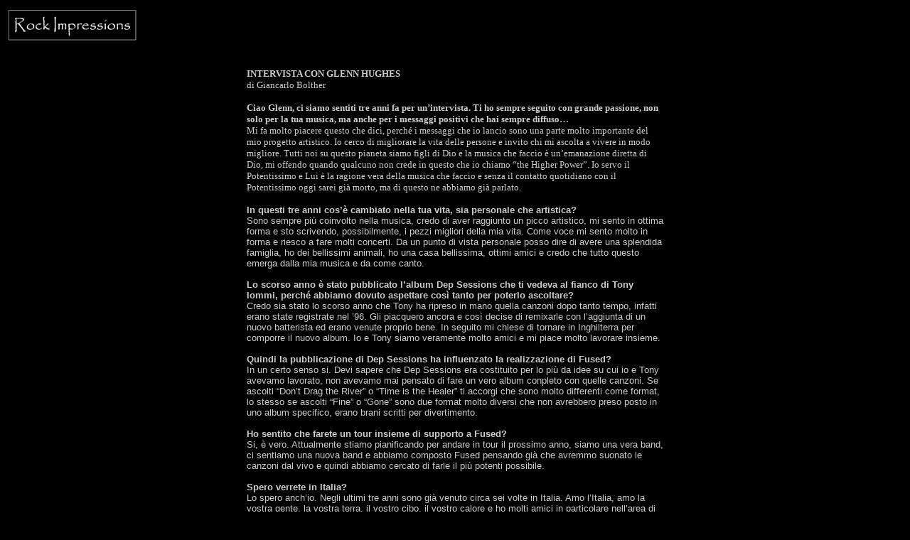

--- FILE ---
content_type: text/html
request_url: http://rock-impressions.com/hughesglenn_inter2.htm
body_size: 20652
content:
<html>

<head>
<meta http-equiv="Content-Language" content="it">
<meta http-equiv="Content-Type" content="text/html; charset=iso-8859-1">
<title>Rock Impressions - Interviste - Glenn Hughes</title>
</head>

<body bgcolor="#000000" text="#FFFFFF" link="#FFFFFF">

<p align="left"><a href="index.htm"><img src="logopicc.jpg" alt="Rock Impressions" width="189" height="54" border="0"></a><br>
  &nbsp;<br>
</p>
<div align="center">
<center>
    <table width="587" height="528" border="0" cellpadding="0" cellspacing="0">
      <tr> 
        <td width="587" colspan="2"><p><font color="#CCCCCC" size="2" face="Verdana"><strong>INTERVISTA 
            CON GLENN HUGHES<br>
            </strong>di Giancarlo Bolther<strong><br>
            <br>
            Ciao Glenn, ci siamo sentiti tre anni fa per un&#8217;intervista. 
            Ti ho sempre seguito con grande passione, non solo per la tua musica, 
            ma anche per i messaggi positivi che hai sempre diffuso&#8230;<br>
            </strong>Mi fa molto piacere questo che dici, perch&eacute; i messaggi 
            che io lancio sono una parte molto importante del mio progetto artistico. 
            Io cerco di migliorare la vita delle persone e invito chi mi ascolta 
            a vivere in modo migliore. Tutti noi su questo pianeta siamo figli 
            di Dio e la musica che faccio &egrave; un&#8217;emanazione diretta 
            di Dio, mi offendo quando qualcuno non crede in questo che io chiamo 
            &#8220;the Higher Power&#8221;. Io servo il Potentissimo e Lui &egrave; 
            la ragione vera della musica che faccio e senza il contatto quotidiano 
            con il Potentissimo oggi sarei gi&agrave; morto, ma di questo ne abbiamo 
            gi&agrave; parlato.<br>
            <br>
            </font><font color="#CCCCCC" size="2" face="Verdana, Arial, Helvetica, sans-serif"><strong>In 
            questi tre anni cos&#8217;&egrave; cambiato nella tua vita, sia personale 
            che artistica?<br>
            </strong>Sono sempre pi&ugrave; coinvolto nella musica, credo di aver 
            raggiunto un picco artistico, mi sento in ottima forma e sto scrivendo, 
            possibilmente, i pezzi migliori della mia vita. Come voce mi sento 
            molto in forma e riesco a fare molti concerti. Da un punto di vista 
            personale posso dire di avere una splendida famiglia, ho dei bellissimi 
            animali, ho una casa bellissima, ottimi amici e credo che tutto questo 
            emerga dalla mia musica e da come canto.<br>
            <br>
            <strong>Lo scorso anno &egrave; stato pubblicato l&#8217;album Dep 
            Sessions che ti vedeva al fianco di Tony Iommi, perch&eacute; abbiamo 
            dovuto aspettare cos&igrave; tanto per poterlo ascoltare?<br>
            </strong>Credo sia stato lo scorso anno che Tony ha ripreso in mano 
            quella canzoni dopo tanto tempo, infatti erano state registrate nel 
            &#8217;96. Gli piacquero ancora e cos&igrave; decise di remixarle 
            con l&#8217;aggiunta di un nuovo batterista ed erano venute proprio 
            bene. In seguito mi chiese di tornare in Inghilterra per comporre 
            il nuovo album. Io e Tony siamo veramente molto amici e mi piace molto 
            lavorare insieme.<br>
            <br>
            <strong>Quindi la pubblicazione di Dep Sessions ha influenzato la 
            realizzazione di Fused?<br>
            </strong>In un certo senso si. Devi sapere che Dep Sessions era costituito 
            per lo pi&ugrave; da idee su cui io e Tony avevamo lavorato, non avevamo 
            mai pensato di fare un vero album conpleto con quelle canzoni. Se 
            ascolti &#8220;Don&#8217;t Drag the River&#8221; o &#8220;Time is 
            the Healer&#8221; ti accorgi che sono molto differenti come format, 
            lo stesso se ascolti &#8220;Fine&#8221; o &#8220;Gone&#8221; sono 
            due format molto diversi che non avrebbero preso posto in uno album 
            specifico, erano brani scritti per divertimento.<br>
            <br>
            <strong>Ho sentito che farete un tour insieme di supporto a Fused?<br>
            </strong>Si, &egrave; vero. Attualmente stiamo pianificando per andare 
            in tour il prossimo anno, siamo una vera band, ci sentiamo una nuova 
            band e abbiamo composto Fused pensando gi&agrave; che avremmo suonato 
            le canzoni dal vivo e quindi abbiamo cercato di farle il pi&ugrave; 
            potenti possibile.<br>
            <br>
            <strong>Spero verrete in Italia?<br>
            </strong>Lo spero anch&#8217;io. Negli ultimi tre anni sono gi&agrave; 
            venuto circa sei volte in Italia. Amo l&#8217;Italia, amo la vostra 
            gente, la vostra terra, il vostro cibo, il vostro calore e ho molti 
            amici in particolare nell&#8217;area di Milano. Provo sempre una grande 
            emozione pensado alle volte che sono venuto da voi, siete cos&igrave; 
            pieni di passione. Ho girato molti posti del mondo, ma nessuno &egrave; 
            come l&#8217;Italia e una parte del mio cuore batte per voi.<br>
            <br>
            <strong>Negli anni &#8217;80 avevi gi&agrave; lavorato con Iommi sul 
            disco Seventh Star, cos&#8217;&egrave; cambiato da allora?<br>
            </strong>Io e Tony siamo sempre stati molto amici, la nostra amicizia 
            dura da tanti anni, all&#8217;epoca attraversavo un periodo molto 
            duro e dovetti interrompere la mia collaborazione con Iommi, ma adesso 
            le cose sono molto cambiate e quando suoniamo insieme prendiamo il 
            volo, siamo molto aggressivi ed &egrave; fantastico.<br>
            <br>
            <strong>Come vi siete divisi l&#8217;onere compositivo per Fused?<br>
            </strong>Prima che io raggiungessi Tony, lui aveva gi&agrave; scritto 
            le musiche di tre brani, &#8220;Grace&#8221;, &#8220;Revolution Song&#8221; 
            e &#8220;Face Your Fear&#8221;. Ascoltai i tre pezzi e mi piacquero 
            molto, poi abbiamo composto insieme altri dieci o dodici pezzi in 
            studio in circa tre settimane. Abbiamo suonato in diretta come in 
            un live. Poi sono tornato a casa nel mio studio e ho composto i testi 
            e in dicembre abbiamo completato il disco.<br>
            <br>
            <strong>Tony e i Black Sabbath sono sempre stati associati dai media 
            al satanismo e all&#8217;occultismo, ma secondo te quanto &egrave; 
            veramente coinvolto Tony in questi aspetti?<br>
            </strong>Tony e i Sabbath hanno composto molti testi oscuri, con temi 
            molto dark, ma non sono mai stati dei satanisti e non hanno mai abbracciato 
            il lato oscuro. Tony continua a vestirsi di nero e ad indossare una 
            croce, ma &egrave; solo un&#8217;immagine, &egrave; come un attore 
            che recita la parte di un film, in realt&agrave; &egrave; una persona 
            molto sensibile, sorridente e calma. Non &egrave; mai aggressivo ed 
            &egrave; una gioia lavorare con lui.<br>
            <br>
            <strong>Tu hai sempre diffuso messaggi positivi, ma molti nell&#8217;heavy 
            metal diffondono messaggi negativi, cosa ne pensi?<br>
            </strong>Trovo che sia molto stupido come sai. Certi testi e certi 
            video sono semplicemente disgustosi. Questa gente non sa proprio di 
            cosa sta parlando e giocano col male. C&#8217;&egrave; Dio e c&#8217;&egrave; 
            satana, satana porta le persone a rifiutare Dio ed &egrave; veramente 
            brutto che molte persone parlino di queste cose nelle loro canzoni 
            perch&eacute; non si rendono conto di cosa gli pu&ograve; accadere 
            nella loro stessa vita a causa di questo. Le giovani generazioni che 
            cantano dei poteri oscuri e del lato oscuro, del male non si rendono 
            conto di quello che pu&ograve; succedere nella loro stessa vita. Io 
            non canter&ograve; mai delle canzoni sul diavolo, non mi piace l&#8217;oscurit&agrave;. 
            Io non sono entrato nei Black Sabbath, il nuovo progetto &egrave; 
            Tony Iommi and Glenn Hughes e se leggi i testi non trovi connessioni 
            con il diavolo.<br>
            <br>
            <strong>Secondo te i testi possono veramente influenzare le persone?<br>
            </strong>Credo proprio di si, ricevo molte e-mails e molte lettere 
            da fans di tutto il mondo che smettono di bere o di drogarsi per aver 
            ascoltato le mie canzoni.<br>
            <br>
            <strong>Scriverai nuove canzoni con Tony in futuro?<br>
            </strong>Si, abbiamo sicuramente intenzione di scrivere un nuovo album 
            nei prossimi otto mesi, andremo in studio in gennaio con la speranza 
            di poterlo finire per marzo.<br>
            <br>
            <strong>Cambiando argomento, perch&eacute; lo scorso anno hai deciso 
            di pubblicare due live album ravvicinati (Soulfully Live&#8230; e 
            Freak Flag Flyin&#8217;)?<br>
            </strong>In realt&agrave; sono due dischi molto diversi, il primo 
            non era un vero e proprio live, infatti &egrave; stato realizzato 
            in studio davanti ad un gruppo selezionato di fans e per realizzare 
            un dvd speciale. Mentre il secondo contiene una vera e propria esibizione 
            live tenuta a Londra. Mi piace molto registrare, registro molte cose, 
            anche dal vivo e poi le riascolto. Ho fatto uno show sei settimane 
            fa che probabilmente pubblicher&ograve; il prossimo anno e poi ai 
            miei fans piace collezionare il mio materiale e lo faccio anche per 
            loro e i live albums sono bellissimi.<br>
            <br>
            <strong>Mi puoi raccontare come hai conosciuto con Chad Smith e che 
            tipo &egrave;?<br>
            </strong>Due anni fa ci siamo incontrati ad una convention in Los 
            Angeles, la sua casa discografica mi aveva contattato per lavorare 
            insieme a Chad. Cos&igrave; ci siamo conosciuti in una sala prove 
            e prima dell&#8217;ora di cena eravamo gi&agrave; diventati ottimi 
            amici. Per me &egrave; diventato come un vero fratello, suoniamo insieme 
            e andiamo in vacanza insieme, attualmente &egrave; il mio migliore 
            amico ed &egrave; davvero un grand&#8217;uomo.e anche uno dei migliori 
            batteristi in circolazione.<br>
            <br>
            <strong>Un altro artista con cui hai suonato di recente (ndr. Solo 
            dal vivo) &egrave; Uli Jon Roth, secondo me &egrave; uno dei migliori 
            chitarristi, cosa mi puoi dire di lui?<br>
            </strong>Gli voglio molto bene, &egrave; una persona favolosa, un 
            tipo veramente eccezionale e anche un chitarrista fantastico. E&#8217; 
            un tipo molto spirituale.<br>
            <br>
            <strong>Perch&eacute; non fate un album insieme?<br>
            </strong>Al momento sono troppo impegnato, &egrave; una possibilit&agrave; 
            veramente interessante, ma per i prossimi due anni sono gi&agrave; 
            pieno di impegni, ma considerando i prossimi cinque anni potrebbe 
            anche essere possibile.<br>
            <br>
            <strong>Allora &egrave; il momento di chiederti se mi puoi dire qualcosa 
            sui tuoi progetti futuri?<br>
            </strong>Fra due settimane sar&ograve; in tour con Chad Smith e JJ 
            Marsh in Spagna e Portogallo, in ottobre sar&ograve; in Russia, mentre 
            in novembre suoner&ograve; delle date con Tony in America. In dicembre 
            registreremo un nuovo album con JJ e Frusciante dei RHCP, mentre a 
            gennaio far&ograve; un nuovo album con Tony.<br>
            <br>
            <strong>Questi sono tempi molto duri, ci sono molte guerre nel mondo 
            e non ci sono molti segnali di pace, hai una parola di speranza per 
            concludere questa intervista?<br>
            </strong>Si, ho questo consiglio da dare: cercate Dio e cercatelo 
            subito! Dio vi benedica.</font><br>
            <br>
            <font color="#CCCCCC" size="2" face="Verdana"> GB<br>
            <br>
            Altre interviste: <a href="hughesglenn_inter1.htm">2002</a><br>
            <br>
            Recensioni: <a href="hughesglenn1.htm">Building the Machine</a>, <a href="hughesglenn2.htm">A 
            Soulful Christmas</a>, <a href="hughesglenn3.htm">Different Stages</a>, 
            <a href="hughesglenn5.htm">Soulfully Live</a>, <a href="hughesglenn6.htm"></a><br>
            <a href="hughesglenn4.htm">Songs in the Key of Rock</a>, <a href="htp1.htm">Hughes 
            Turner Project</a>, <a href="htp2.htm">HTP Live in Tokyo</a>; <a href="hughesglenn8.htm">Freak 
            Flag Flyin'</a><br />
            <a href="hughesglenn6.htm">Soul Mover</a>; <a href="hughesglenn7.htm">Music 
            for the Divine</a>; <a href="hughesglenn9.htm">Live in Australia</a>; 
            <a href="hughesglenn10.htm">F.U.N.K.</a><a href="hughesglenn9.htm"></a><br>
            <br>
            Altre recensioni: <a href="hughesglenn1.htm"></a><a href="iommi1.htm">Fused</a>; 
            <a href="htp1.htm">Hughes Turner Project</a>; <a href="htp2.htm">Live 
            in Tokyo</a>;<br>
            </font><font color="#CCCCCC" size="2" face="Verdana, Arial, Helvetica, sans-serif"> 
            <a href="voodoohill1.htm">Wild Seed of Mother Earth</a></font><font color="#CCCCCC" size="2" face="Verdana"><br>
            <br>
            Live: <a href="hughesglenn_live1.htm">2005</a><br>
            <br>
            <a href="http://www.glennhughes.com/" target="_blank">Sito Web</a>&nbsp;<br>
            <br>
            Artisti correlati HTP, Voodoo Hill, Iommi, Brazen Abbot</font></p>
          </td>
      </tr>
    </table>
    <br />
    <div align="center"> 
      <script type="text/javascript"><!--
google_ad_client = "pub-2450789044048121";
google_ad_width = 728;
google_ad_height = 90;
google_ad_format = "728x90_as";
google_ad_type = "text_image";
google_ad_channel ="";
google_color_border = "336699";
google_color_bg = "FFFFFF";
google_color_link = "0000FF";
google_color_url = "008000";
google_color_text = "000000";
//--></script>
      <script type="text/javascript"
  src="http://pagead2.googlesyndication.com/pagead/show_ads.js">
</script>
      <!-- SiteSearch Google -->
      <form method="get" action="http://www.google.it/custom" target="google_window">
        <table border="0" bgcolor="#ffffff">
          <tr> 
            <td nowrap="nowrap" valign="top" align="left" height="32"> <a href="http://www.google.com/"> 
              <img src="http://www.google.com/logos/Logo_25wht.gif" border="0" alt="Google" align="middle" /></a> 
              <br/> <input type="hidden" name="domains" value="www.rock-impressions.com" /> 
              <input type="text" name="q" size="31" maxlength="255" value="" /> 
              <input type="submit" name="sa" value="Cerca" /> </td>
          </tr>
          <tr> 
            <td nowrap="nowrap"> <table>
                <tr> 
                  <td> <input type="radio" name="sitesearch" value="" checked="checked" /> 
                    <font size="-1" color="#000000">Web</font> </td>
                  <td> <input type="radio" name="sitesearch" value="www.rock-impressions.com" /> 
                    <font size="-1" color="#000000">www.rock-impressions.com</font> 
                  </td>
                </tr>
              </table>
              <input type="hidden" name="client" value="pub-2450789044048121" /> 
              <input type="hidden" name="forid" value="1" /> <input type="hidden" name="ie" value="ISO-8859-1" /> 
              <input type="hidden" name="oe" value="ISO-8859-1" /> <input type="hidden" name="flav" value="0000" /> 
              <input type="hidden" name="sig" value="51kxz1_oSs3QWV2X" /> <input type="hidden" name="cof" value="GALT:#008000;GL:1;DIV:#336699;VLC:663399;AH:center;BGC:FFFFFF;LBGC:336699;ALC:0000FF;LC:0000FF;T:000000;GFNT:0000FF;GIMP:0000FF;LH:14;LW:50;L:http://www.rock-impressions.com/logo.gif;S:http://;FORID:1;" /> 
              <input type="hidden" name="hl" value="it" /> </td>
          </tr>
        </table>
      </form>
      <!-- SiteSearch Google -->
      <script type="text/javascript"><!--
google_ad_client = "pub-2450789044048121";
google_ad_width = 468;
google_ad_height = 60;
google_ad_format = "468x60_as_rimg";
google_cpa_choice = "CAAQ54KczgEaCEc8GwrwcZaXKJ3H93M";
//--></script>
      <script type="text/javascript" src="http://pagead2.googlesyndication.com/pagead/show_ads.js">
</script>
    </div>
    <br>
    <font size="2" face="Verdana, Arial, Helvetica, sans-serif"><a href="inter.htm">Indietro 
    all'elenco delle Interviste</a></font><br>
    <font size="2"><a href="inter_rocknotroll.htm"><font face="Verdana, Arial, Helvetica, sans-serif">Indietro 
    alle interviste di Rock Not Roll</font></a><font face="Verdana, Arial, Helvetica, sans-serif"><br>
    </font><br>
    <font face="Verdana, Arial, Helvetica, sans-serif">| <a href="index.htm">Home</a> 
    | <a href="arti.htm">Articoli</a> | <a href="rece.htm">Recensioni</a> | <a href="inter.htm">Interviste</a> 
    | <a href="news.htm">News</a> | <a href="links.htm">Links</a> </font><font size="2" face="Verdana">|</font> 
    <font size="2" face="Verdana"><a href="rocknotroll.htm">Rock Not Roll</a></font> 
    <font size="2"><font face="Verdana">|</font></font> <font size="2" face="Verdana"> 
    <a href="tree_live.htm">Live</a></font><font size="2" face="Verdana"> | <a href="tree_feedthecause.htm">FTC</a></font> 
    <font size="2"><font face="Verdana"></font></font><font size="2" face="Verdana"></font><font size="2" face="Verdana"></font><font size="2" face="Verdana"></font><font size="2" face="Verdana"></font><font size="2" face="Verdana"></font><font size="2" face="Verdana"> 
    <font size="2"><font face="Verdana"></font></font><font size="2" face="Verdana"></font><font size="2" face="Verdana"></font><font size="2" face="Verdana"></font><font size="2" face="Verdana"></font><font size="2" face="Verdana"></font><font size="2" face="Verdana"> 
    <font size="2" face="Verdana"> | <a href="http://www.myspace.com/rockimpressions" target="_blank">MySpace</a></font> 
    <font size="2" face="Verdana"></font><font size="2" face="Verdana"></font><font size="2" face="Verdana"></font><font size="2" face="Verdana"></font><font size="2" face="Verdana"></font><font size="2" face="Verdana"></font><font size="2" face="Verdana"></font><font size="2" face="Verdana"></font><font size="2" face="Verdana"></font><font size="2" face="Verdana"></font><font size="2" face="Verdana"></font><font size="2" face="Verdana"></font><font size="2" face="Verdana"></font><font size="2" face="Verdana"></font><font size="2" face="Verdana"></font><font size="2" face="Verdana"></font><font size="2" face="Verdana"></font></font></font><font size="2" face="Verdana"> 
    <font size="2" face="Verdana"></font><font size="2" face="Verdana"></font><font size="2" face="Verdana"></font><font size="2" face="Verdana"></font><font size="2" face="Verdana"></font><font size="2" face="Verdana"></font></font><font size="2" face="Verdana"> 
    <font size="2" face="Verdana"></font><font size="2" face="Verdana"></font><font size="2" face="Verdana"></font><font size="2" face="Verdana"></font><font size="2" face="Verdana"></font><font size="2" face="Verdana"></font><font size="2" face="Verdana"></font><font size="2" face="Verdana"></font><font size="2" face="Verdana"><a href="http://www.myspace.com/rockimpressions" target="_blank"></a></font> 
    <font size="2" face="Verdana"></font><font size="2" face="Verdana"></font><font size="2" face="Verdana"></font><font size="2" face="Verdana"></font><font size="2" face="Verdana"></font><font size="2" face="Verdana"></font><font size="2" face="Verdana"></font><font size="2" face="Verdana"></font><font size="2" face="Verdana">|</font><font size="2" face="Verdana, Arial, Helvetica, sans-serif"> 
    <a href="tree_bornagain.htm">Born Again</a> </font><font size="2" face="Verdana"></font><font size="2" face="Verdana"></font></font><font size="2" face="Verdana">|</font> 
    </font><font face="Verdana, Arial, Helvetica, sans-serif"> </font> 
  </center>
</div>
</body>

</html>

--- FILE ---
content_type: text/html; charset=utf-8
request_url: https://www.google.com/recaptcha/api2/aframe
body_size: 267
content:
<!DOCTYPE HTML><html><head><meta http-equiv="content-type" content="text/html; charset=UTF-8"></head><body><script nonce="uLzL6WC8ADlHBWNz-reNdA">/** Anti-fraud and anti-abuse applications only. See google.com/recaptcha */ try{var clients={'sodar':'https://pagead2.googlesyndication.com/pagead/sodar?'};window.addEventListener("message",function(a){try{if(a.source===window.parent){var b=JSON.parse(a.data);var c=clients[b['id']];if(c){var d=document.createElement('img');d.src=c+b['params']+'&rc='+(localStorage.getItem("rc::a")?sessionStorage.getItem("rc::b"):"");window.document.body.appendChild(d);sessionStorage.setItem("rc::e",parseInt(sessionStorage.getItem("rc::e")||0)+1);localStorage.setItem("rc::h",'1768669225700');}}}catch(b){}});window.parent.postMessage("_grecaptcha_ready", "*");}catch(b){}</script></body></html>